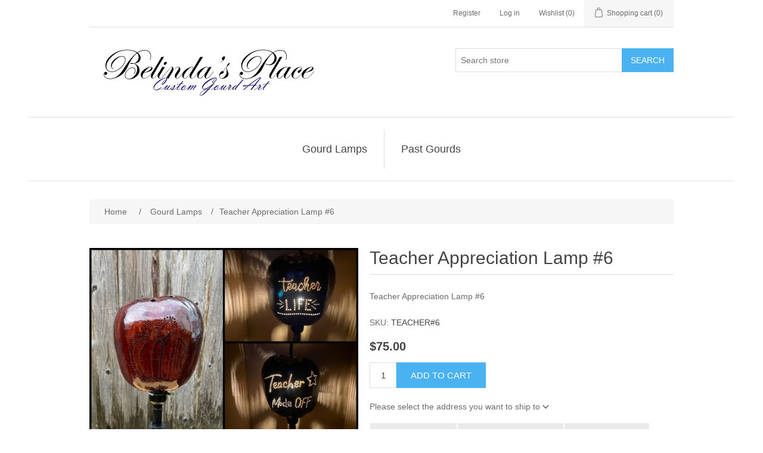

--- FILE ---
content_type: text/html; charset=utf-8
request_url: http://belindasplace.com/teacher-appreciation-lamp-6
body_size: 10183
content:
<!DOCTYPE html><html lang="en" dir="ltr" class="html-product-details-page"><head><title>Belinda&#x27;s Place - Teacher Appreciation Lamp #6</title><meta charset="UTF-8"><meta name="description" content="Teacher Appreciation Lamp #6"><meta name="keywords" content="gourd lamp sales"><meta name="generator" content="nopCommerce"><meta name="viewport" content="width=device-width, initial-scale=1"><meta property="og:type" content="product"><meta property="og:title" content="Teacher Appreciation Lamp #6"><meta property="og:description" content="Teacher Appreciation Lamp #6"><meta property="og:image" content="https://belindasplace.com/images/thumbs/0000177_teacher-appreciation-lamp-6_625.jpeg"><meta property="og:image:url" content="https://belindasplace.com/images/thumbs/0000177_teacher-appreciation-lamp-6_625.jpeg"><meta property="og:url" content="https://belindasplace.com/teacher-appreciation-lamp-6"><meta property="og:site_name" content="Belinda's Place Original Gourd Art"><meta property="twitter:card" content="summary"><meta property="twitter:site" content="Belinda's Place Original Gourd Art"><meta property="twitter:title" content="Teacher Appreciation Lamp #6"><meta property="twitter:description" content="Teacher Appreciation Lamp #6"><meta property="twitter:image" content="https://belindasplace.com/images/thumbs/0000177_teacher-appreciation-lamp-6_625.jpeg"><meta property="twitter:url" content="https://belindasplace.com/teacher-appreciation-lamp-6"><script type="application/ld+json">{"@context":"https://schema.org","@type":"Product","name":"Teacher Appreciation Lamp #6","sku":"TEACHER#6","description":"Teacher Appreciation Lamp #6","image":"https://belindasplace.com/images/thumbs/0000177_teacher-appreciation-lamp-6_625.jpeg","brand":[],"offers":{"@type":"Offer","url":"https://belindasplace.com/teacher-appreciation-lamp-6","availability":"https://schema.org/InStock","price":"75.00","priceCurrency":"USD"},"review":[],"hasVariant":[]}</script><script type="application/ld+json">{"@context":"https://schema.org","@type":"BreadcrumbList","itemListElement":[{"@type":"ListItem","position":1,"item":{"@id":"https://belindasplace.com/gourd-lamps","name":"Gourd Lamps"}},{"@type":"ListItem","position":2,"item":{"@id":"https://belindasplace.com/teacher-appreciation-lamp-6","name":"Teacher Appreciation Lamp #6"}}]}</script><link rel="stylesheet" href="/css/ui6y-pk2ee-opru-2vpxnq.styles.css?v=jhVKA9PdvQLgO8K1SNWSrQ4zLBs"><script async src='https://www.googletagmanager.com/gtag/js?id=G-X8Y1286Z67'></script><script>function gtag(){dataLayer.push(arguments)}window.dataLayer=window.dataLayer||[];gtag("js",new Date);gtag("config","G-X8Y1286Z67")</script><link rel="apple-touch-icon" sizes="180x180" href="/icons/icons_0/apple-touch-icon.png"><link rel="icon" type="image/png" sizes="32x32" href="/icons/icons_0/favicon-32x32.png"><link rel="icon" type="image/png" sizes="192x192" href="/icons/icons_0/android-chrome-192x192.png"><link rel="icon" type="image/png" sizes="16x16" href="/icons/icons_0/favicon-16x16.png"><link rel="manifest" href="/icons/icons_0/site.webmanifest"><link rel="mask-icon" href="/icons/icons_0/safari-pinned-tab.svg" color="#5bbad5"><link rel="shortcut icon" href="/icons/icons_0/favicon.ico"><meta name="msapplication-TileColor" content="#2d89ef"><meta name="msapplication-TileImage" content="/icons/icons_0/mstile-144x144.png"><meta name="msapplication-config" content="/icons/icons_0/browserconfig.xml"><meta name="theme-color" content="#ffffff"><body><input name="__RequestVerificationToken" type="hidden" value="CfDJ8GVQHU15m6lMiCebmy-MTUZJ6euN5otRQMje4onpzqsd6ZRteSIH9HFw7mqrMK6eueNGZbGg61DfBJ2KoWOhFEg80n1Ag9cT9yH6irQGfgokW9x_Ghm7Ys_sxCdLbV24Ek3GoIZePWl56u8KuvVadhs"><div class="ajax-loading-block-window" style="display:none"></div><div id="dialog-notifications-success" role="status" aria-live="polite" aria-atomic="true" title="Notification" style="display:none"></div><div id="dialog-notifications-error" role="alert" aria-live="assertive" aria-atomic="true" title="Error" style="display:none"></div><div id="dialog-notifications-warning" role="alert" aria-live="assertive" aria-atomic="true" title="Warning" style="display:none"></div><div id="bar-notification" class="bar-notification-container" role="status" aria-live="polite" aria-atomic="true" data-close="Close"></div><div class="master-wrapper-page"><header class="header"><a class="skip" href="#main">Skip navigation</a><div class="header-upper"><div class="header-selectors-wrapper"></div><div class="header-links-wrapper"><div class="header-links"><ul><li><a href="/register?returnUrl=%2Fteacher-appreciation-lamp-6" class="ico-register">Register</a><li><a href="/login?returnUrl=%2Fteacher-appreciation-lamp-6" class="ico-login">Log in</a><li><a href="/wishlist" class="ico-wishlist"> <span class="wishlist-label">Wishlist</span> <span class="wishlist-qty">(0)</span> </a><li id="topcartlink"><a href="/cart" class="ico-cart"> <span class="cart-label">Shopping cart</span> <span class="cart-qty">(0)</span> </a></ul></div><div id="flyout-cart" class="flyout-cart"><div class="mini-shopping-cart"><div class="count">You have no items in your shopping cart.</div></div></div></div></div><div class="header-lower"><div class="header-logo"><a href="/"> <img alt="Belinda's Place Original Gourd Art" src="https://www.belindasplace.com/images/thumbs/0000031_BelindasPlace_Logo.gif"> </a></div><div role="search" class="search-box store-search-box"><form method="get" id="small-search-box-form" action="/search"><input type="text" class="search-box-text" id="small-searchterms" autocomplete="off" name="q" placeholder="Search store" aria-label="Search store"> <button type="submit" class="button-1 search-box-button">Search</button></form></div></div></header><div class="header-menu"><nav class="menu-container menu-dropdown"><div id="menu-1" class="menu__toggle" role="button">Categories</div><div role="menu" class="menu" aria-labelledby="menu-1"><div class="menu__item" role="menuitem"><a href="/gourd-lamps" role="button" class="menu__link" tabindex="0">Gourd Lamps</a></div><div class="menu__item" role="menuitem"><a href="/sold-custom-gourd-lamps" role="button" class="menu__link" tabindex="0">Past Gourds</a></div></div></nav></div><main class="master-wrapper-content" id="main"><div class="master-column-wrapper"><div class="breadcrumb"><ul><li><span> <a href="/"> <span>Home</span> </a> </span> <span class="delimiter">/</span><li><a href="/gourd-lamps"> <span>Gourd Lamps</span> </a> <span class="delimiter">/</span><li><strong class="current-item">Teacher Appreciation Lamp #6</strong> <span id="/teacher-appreciation-lamp-6"></span></ul></div><section class="center-1"><div class="page product-details-page"><div class="page-body"><form method="post" id="product-details-form"><article data-productid="14"><div class="product-essential"><div class="gallery"><div class="picture-gallery"><div class="picture"><img alt="Picture of Teacher Appreciation Lamp #6" src="https://belindasplace.com/images/thumbs/0000177_teacher-appreciation-lamp-6_625.jpeg" title="Picture of Teacher Appreciation Lamp #6" id="main-product-img-14"></div><div class="picture-thumbs"><div class="thumb-item" data-pictureid="177"><img src="https://belindasplace.com/images/thumbs/0000177_teacher-appreciation-lamp-6_150.jpeg" alt="Picture of Teacher Appreciation Lamp #6" title="Picture of Teacher Appreciation Lamp #6" data-defaultsize="https://belindasplace.com/images/thumbs/0000177_teacher-appreciation-lamp-6_625.jpeg" data-fullsize="https://belindasplace.com/images/thumbs/0000177_teacher-appreciation-lamp-6.jpeg"></div><div class="thumb-item" data-pictureid="178"><img src="https://belindasplace.com/images/thumbs/0000178_teacher-appreciation-lamp-6_150.jpeg" alt="Picture of Teacher Appreciation Lamp #6" title="Picture of Teacher Appreciation Lamp #6" data-defaultsize="https://belindasplace.com/images/thumbs/0000178_teacher-appreciation-lamp-6_625.jpeg" data-fullsize="https://belindasplace.com/images/thumbs/0000178_teacher-appreciation-lamp-6.jpeg"></div><div class="thumb-item" data-pictureid="179"><img src="https://belindasplace.com/images/thumbs/0000179_teacher-appreciation-lamp-6_150.jpeg" alt="Picture of Teacher Appreciation Lamp #6" title="Picture of Teacher Appreciation Lamp #6" data-defaultsize="https://belindasplace.com/images/thumbs/0000179_teacher-appreciation-lamp-6_625.jpeg" data-fullsize="https://belindasplace.com/images/thumbs/0000179_teacher-appreciation-lamp-6.jpeg"></div><div class="thumb-item" data-pictureid="180"><img src="https://belindasplace.com/images/thumbs/0000180_teacher-appreciation-lamp-6_150.jpeg" alt="Picture of Teacher Appreciation Lamp #6" title="Picture of Teacher Appreciation Lamp #6" data-defaultsize="https://belindasplace.com/images/thumbs/0000180_teacher-appreciation-lamp-6_625.jpeg" data-fullsize="https://belindasplace.com/images/thumbs/0000180_teacher-appreciation-lamp-6.jpeg"></div><div class="thumb-item" data-pictureid="181"><img src="https://belindasplace.com/images/thumbs/0000181_teacher-appreciation-lamp-6_150.jpeg" alt="Picture of Teacher Appreciation Lamp #6" title="Picture of Teacher Appreciation Lamp #6" data-defaultsize="https://belindasplace.com/images/thumbs/0000181_teacher-appreciation-lamp-6_625.jpeg" data-fullsize="https://belindasplace.com/images/thumbs/0000181_teacher-appreciation-lamp-6.jpeg"></div></div></div></div><div class="overview"><div class="product-name"><h1>Teacher Appreciation Lamp #6</h1></div><div class="short-description">Teacher Appreciation Lamp #6</div><div class="additional-details"><div class="sku"><span class="label">SKU:</span> <span class="value" id="sku-14">TEACHER#6</span></div></div><div class="prices"><div class="product-price"><span id="price-value-14" class="price-value-14"> $75.00 </span></div></div><div class="add-to-cart"><div class="add-to-cart-panel"><label class="qty-label" for="addtocart_14_EnteredQuantity">Qty:</label> <input id="product_enteredQuantity_14" class="qty-input" type="text" aria-label="Enter a quantity" data-val="true" data-val-required="The Qty field is required." name="addtocart_14.EnteredQuantity" value="1"> <button type="button" id="add-to-cart-button-14" class="button-1 add-to-cart-button" data-productid="14" onclick="return AjaxCart.addproducttocart_details(&#34;/addproducttocart/details/14/1&#34;,&#34;#product-details-form&#34;),!1">Add to cart</button></div></div><div class="product-estimate-shipping"><a href="#estimate-shipping-popup-14" id="open-estimate-shipping-popup-14" class="open-estimate-shipping-popup" data-effect="estimate-shipping-popup-zoom-in"> </a><div id="estimate-shipping-popup-14" class="estimate-shipping-popup mfp-with-anim mfp-hide"><div class="ship-to-title"><strong>Ship to</strong></div><div class="estimate-shipping-row shipping-address"><div class="estimate-shipping-row-item address-item"><div class="estimate-shipping-row"><select class="estimate-shipping-address-control" data-trigger="country-select" data-url="/country/getstatesbycountryid" data-stateprovince="#StateProvinceId" data-loading="#estimate-shipping-loading-progress" aria-label="Country" id="CountryId" name="CountryId"><option value="0">Select country<option value="237">United States of America<option value="1">Afghanistan<option value="2">&#xC5;land Islands<option value="3">Albania<option value="4">Algeria<option value="5">American Samoa<option value="6">Andorra<option value="7">Angola<option value="8">Anguilla<option value="9">Antarctica<option value="10">Antigua and Barbuda<option value="11">Argentina<option value="12">Armenia<option value="13">Aruba<option value="14">Australia<option value="15">Austria<option value="16">Azerbaijan<option value="17">Bahamas<option value="18">Bahrain<option value="19">Bangladesh<option value="20">Barbados<option value="21">Belarus<option value="22">Belgium<option value="23">Belize<option value="24">Benin<option value="25">Bermuda<option value="26">Bhutan<option value="27">Bolivia (Plurinational State of)<option value="28">Bonaire, Sint Eustatius and Saba<option value="29">Bosnia and Herzegovina<option value="30">Botswana<option value="31">Bouvet Island<option value="32">Brazil<option value="33">British Indian Ocean Territory<option value="34">Brunei Darussalam<option value="35">Bulgaria<option value="36">Burkina Faso<option value="37">Burundi<option value="38">Cabo Verde<option value="39">Cambodia<option value="40">Cameroon<option value="41">Canada<option value="42">Cayman Islands<option value="43">Central African Republic<option value="44">Chad<option value="45">Chile<option value="46">China<option value="47">Christmas Island<option value="48">Cocos (Keeling) Islands<option value="49">Colombia<option value="50">Comoros<option value="51">Congo<option value="52">Congo (Democratic Republic of the)<option value="53">Cook Islands<option value="54">Costa Rica<option value="55">C&#xF4;te d&#x27;Ivoire<option value="56">Croatia<option value="57">Cuba<option value="58">Cura&#xE7;ao<option value="59">Cyprus<option value="60">Czechia<option value="61">Denmark<option value="62">Djibouti<option value="63">Dominica<option value="64">Dominican Republic<option value="65">Ecuador<option value="66">Egypt<option value="67">El Salvador<option value="68">Equatorial Guinea<option value="69">Eritrea<option value="70">Estonia<option value="71">Eswatini<option value="72">Ethiopia<option value="73">Falkland Islands (Malvinas)<option value="74">Faroe Islands<option value="75">Fiji<option value="76">Finland<option value="77">France<option value="78">French Guiana<option value="79">French Polynesia<option value="80">French Southern Territories<option value="81">Gabon<option value="82">Gambia<option value="83">Georgia<option value="84">Germany<option value="85">Ghana<option value="86">Gibraltar<option value="87">Greece<option value="88">Greenland<option value="89">Grenada<option value="90">Guadeloupe<option value="91">Guam<option value="92">Guatemala<option value="93">Guernsey<option value="94">Guinea<option value="95">Guinea-Bissau<option value="96">Guyana<option value="97">Haiti<option value="98">Heard Island and McDonald Islands<option value="99">Holy See<option value="100">Honduras<option value="101">Hong Kong<option value="102">Hungary<option value="103">Iceland<option value="104">India<option value="105">Indonesia<option value="106">Iran (Islamic Republic of)<option value="107">Iraq<option value="108">Ireland<option value="109">Isle of Man<option value="110">Israel<option value="111">Italy<option value="112">Jamaica<option value="113">Japan<option value="114">Jersey<option value="115">Jordan<option value="116">Kazakhstan<option value="117">Kenya<option value="118">Kiribati<option value="119">Korea (Democratic People&#x27;s Republic of)<option value="120">Korea (Republic of)<option value="121">Kuwait<option value="122">Kyrgyzstan<option value="123">Lao People&#x27;s Democratic Republic<option value="124">Latvia<option value="125">Lebanon<option value="126">Lesotho<option value="127">Liberia<option value="128">Libya<option value="129">Liechtenstein<option value="130">Lithuania<option value="131">Luxembourg<option value="132">Macao<option value="134">Madagascar<option value="135">Malawi<option value="136">Malaysia<option value="137">Maldives<option value="138">Mali<option value="139">Malta<option value="140">Marshall Islands<option value="141">Martinique<option value="142">Mauritania<option value="143">Mauritius<option value="144">Mayotte<option value="145">Mexico<option value="146">Micronesia (Federated States of)<option value="147">Moldova (Republic of)<option value="148">Monaco<option value="149">Mongolia<option value="150">Montenegro<option value="151">Montserrat<option value="152">Morocco<option value="153">Mozambique<option value="154">Myanmar<option value="155">Namibia<option value="156">Nauru<option value="157">Nepal<option value="158">Netherlands<option value="159">New Caledonia<option value="160">New Zealand<option value="161">Nicaragua<option value="162">Niger<option value="163">Nigeria<option value="164">Niue<option value="165">Norfolk Island<option value="133">North Macedonia<option value="166">Northern Mariana Islands<option value="167">Norway<option value="168">Oman<option value="169">Pakistan<option value="170">Palau<option value="171">Palestine, State of<option value="172">Panama<option value="173">Papua New Guinea<option value="174">Paraguay<option value="175">Peru<option value="176">Philippines<option value="177">Pitcairn<option value="178">Poland<option value="179">Portugal<option value="180">Puerto Rico<option value="181">Qatar<option value="182">R&#xE9;union<option value="183">Romania<option value="184">Russian Federation<option value="185">Rwanda<option value="186">Saint Barth&#xE9;lemy<option value="187">Saint Helena, Ascension and Tristan da Cunha<option value="188">Saint Kitts and Nevis<option value="189">Saint Lucia<option value="190">Saint Martin (French part)<option value="191">Saint Pierre and Miquelon<option value="192">Saint Vincent and the Grenadines<option value="193">Samoa<option value="194">San Marino<option value="195">Sao Tome and Principe<option value="196">Saudi Arabia<option value="197">Senegal<option value="198">Serbia<option value="199">Seychelles<option value="200">Sierra Leone<option value="201">Singapore<option value="202">Sint Maarten (Dutch part)<option value="203">Slovakia<option value="204">Slovenia<option value="205">Solomon Islands<option value="206">Somalia<option value="207">South Africa<option value="208">South Georgia and the South Sandwich Islands<option value="209">South Sudan<option value="210">Spain<option value="211">Sri Lanka<option value="212">Sudan<option value="213">Suriname<option value="214">Svalbard and Jan Mayen<option value="215">Sweden<option value="216">Switzerland<option value="217">Syrian Arab Republic<option value="218">Taiwan, Province of China<option value="219">Tajikistan<option value="220">Tanzania, United Republic of<option value="221">Thailand<option value="222">Timor-Leste<option value="223">Togo<option value="224">Tokelau<option value="225">Tonga<option value="226">Trinidad and Tobago<option value="227">Tunisia<option value="228">Turkey<option value="229">Turkmenistan<option value="230">Turks and Caicos Islands<option value="231">Tuvalu<option value="232">Uganda<option value="233">Ukraine<option value="234">United Arab Emirates<option value="235">United Kingdom of Great Britain and Northern Ireland<option value="236">United States Minor Outlying Islands<option value="238">Uruguay<option value="239">Uzbekistan<option value="240">Vanuatu<option value="241">Venezuela (Bolivarian Republic of)<option value="242">Vietnam<option value="243">Virgin Islands (British)<option value="244">Virgin Islands (U.S.)<option value="245">Wallis and Futuna<option value="246">Western Sahara<option value="247">Yemen<option value="248">Zambia<option value="249">Zimbabwe</select> <span class="required">*</span></div></div><div class="estimate-shipping-row-item address-item"><select class="estimate-shipping-address-control" aria-label="State / province" id="StateProvinceId" name="StateProvinceId"><option value="0">Other</select></div><div class="estimate-shipping-row-item address-item"><div class="estimate-shipping-row"><input class="estimate-shipping-address-control" placeholder="Zip / postal code" type="text" id="ZipPostalCode" name="ZipPostalCode"> <span class="required">*</span></div></div></div><div class="choose-shipping-title"><strong>Shipping Method</strong></div><div class="shipping-options"><div class="shipping-options-header"><div class="estimate-shipping-row"><div class="estimate-shipping-row-item-radio"></div><div class="estimate-shipping-row-item shipping-item shipping-header-item">Name</div><div class="estimate-shipping-row-item shipping-item shipping-header-item">Estimated Delivery</div><div class="estimate-shipping-row-item shipping-item shipping-header-item">Price</div></div></div><div class="shipping-options-body"><div class="no-shipping-options">No shipping options</div></div></div><div class="apply-shipping-button-container"><button type="button" class="button-2 apply-shipping-button">Apply</button><div class="message-failure"></div></div></div></div><div class="overview-buttons"><div id="moveToWishlistModal_14" title="Specify your wishlist" style="display:none"><div class="wishlist-buttons-container"><button type="button" class="button-2 custom-wishlist-button add-new" onclick="showAddWishlistModal(14);closeMoveToWishlistModal(14)"> Custom wishlist </button></div></div><div id="addWishlistModal_14" title="Add new wishlist" style="display:none"><div class="add-wishlist-content"><input type="text" id="wishlistName_14" placeholder="Enter wishlist name"> <button type="button" class="wishlist-add-custom-button" onclick="addWishlist(14)">OK</button></div></div><div class="add-to-wishlist"><button type="button" id="add-to-wishlist-button-14" class="button-2 add-to-wishlist-button" data-productid="14" onclick="return AjaxCart.addproducttocart_details(&#34;/addproducttocart/details/14/2&#34;,&#34;#product-details-form&#34;),!1">Add to wishlist</button></div><div class="compare-products"><button type="button" class="button-2 add-to-compare-list-button" onclick="return AjaxCart.addproducttocomparelist(&#34;/compareproducts/add/14&#34;),!1">Add to compare list</button></div><div class="email-a-friend"><button type="button" class="button-2 email-a-friend-button" onclick="setLocation(&#34;/productemailafriend/14&#34;)">Email a friend</button></div></div><div class="product-share-button"><div class="addthis_toolbox addthis_default_style"><a class="addthis_button_preferred_1"></a><a class="addthis_button_preferred_2"></a><a class="addthis_button_preferred_3"></a><a class="addthis_button_preferred_4"></a><a class="addthis_button_compact"></a><a class="addthis_counter addthis_bubble_style"></a></div><script src="https://s7.addthis.com/js/250/addthis_widget.js#pubid=nopsolutions"></script></div></div><div class="full-description"><p>Is your teacher a superhero? Want to thank your teacher for all they do? Looking for an original gift for an amazing teacher? Brighten up their days with a one of a kind Apple Gourd Lamp.&nbsp;<p>Handmade original gourd lamps are stained with rich warm red shades. The lamps stand an average of 18” tall and up to 21” with stem while in the base. The apple gourds average 8-9” tall and as tall as 11”.&nbsp;<p>Lamps come with the lamp base and 40wt LED bulb. &nbsp;(Currently 13 for sale, supplies limited).&nbsp;</div></div><section class="product-collateral"></section></article><input name="__RequestVerificationToken" type="hidden" value="CfDJ8GVQHU15m6lMiCebmy-MTUZJ6euN5otRQMje4onpzqsd6ZRteSIH9HFw7mqrMK6eueNGZbGg61DfBJ2KoWOhFEg80n1Ag9cT9yH6irQGfgokW9x_Ghm7Ys_sxCdLbV24Ek3GoIZePWl56u8KuvVadhs"></form></div></div></section></div></main><footer class="footer"><section class="footer-upper"><nav class="footer-navigation"><div class="footer-menu" role="none"><h2 id="footer-menu-2" class="footer-menu__title footer-menu__toggle" aria-haspopup="menu" aria-expanded="false">Information</h2><div class="footer-menu__list" role="menu" aria-labelledby="footer-menu-2"><div class="footer-menu__item" role="menuitem"><a href="/shipping-returns" class="footer-menu__link">Shipping &amp; returns</a></div><div class="footer-menu__item" role="menuitem"><a href="/privacy-notice" class="footer-menu__link">Privacy notice</a></div><div class="footer-menu__item" role="menuitem"><a href="/conditions-of-use" class="footer-menu__link">Conditions of Use</a></div><div class="footer-menu__item" role="menuitem"><a href="/about-us" class="footer-menu__link">About us</a></div><div class="footer-menu__item" role="menuitem"><a href="/contactus" class="footer-menu__link">Contact us</a></div></div></div><div class="footer-menu" role="none"><h2 id="footer-menu-3" class="footer-menu__title footer-menu__toggle" aria-haspopup="menu" aria-expanded="false">Customer service</h2><div class="footer-menu__list" role="menu" aria-labelledby="footer-menu-3"><div class="footer-menu__item" role="menuitem"><a href="/search" class="footer-menu__link">Search</a></div><div class="footer-menu__item" role="menuitem"><a href="/recentlyviewedproducts" class="footer-menu__link">Recently viewed products</a></div><div class="footer-menu__item" role="menuitem"><a href="/compareproducts" class="footer-menu__link">Compare products list</a></div><div class="footer-menu__item" role="menuitem"><a href="/newproducts" class="footer-menu__link">New products</a></div></div></div><div class="footer-menu" role="none"><h2 id="footer-menu-4" class="footer-menu__title footer-menu__toggle" aria-haspopup="menu" aria-expanded="false">My account</h2><div class="footer-menu__list" role="menu" aria-labelledby="footer-menu-4"><div class="footer-menu__item" role="menuitem"><a href="/customer/info" class="footer-menu__link">My account</a></div><div class="footer-menu__item" role="menuitem"><a href="/order/history" class="footer-menu__link">Orders</a></div><div class="footer-menu__item" role="menuitem"><a href="/customer/addresses" class="footer-menu__link">Addresses</a></div><div class="footer-menu__item" role="menuitem"><a href="/cart" class="footer-menu__link">Shopping cart</a></div><div class="footer-menu__item" role="menuitem"><a href="/wishlist" class="footer-menu__link">Wishlist</a></div></div></div></nav><div class="footer-block follow-us"><div class="social"><h2 class="title">Follow us</h2><ul class="networks"><li class="rss"><a href="/news/rss/1">RSS</a></ul></div><div class="newsletter" role="form"><h2 class="title">Stay up to date</h2><div class="newsletter-subscribe" id="newsletter-subscribe-block"><div class="newsletter-email"><input id="newsletter-email" class="newsletter-subscribe-text" placeholder="Enter your email here..." aria-label="Sign up for our newsletter" type="email" name="NewsLetterEmail"> <button type="button" id="newsletter-subscribe-button" class="button-1 newsletter-subscribe-button">Subscribe</button></div><div class="newsletter-validation"><span id="subscribe-loading-progress" style="display:none" class="please-wait">Wait...</span> <span class="field-validation-valid" data-valmsg-for="NewsLetterEmail" data-valmsg-replace="true"></span></div></div><div class="newsletter-result" id="newsletter-result-block"></div></div></div></section><section class="footer-lower"><div class="footer-info"><span class="footer-disclaimer">Copyright &copy; 2026 Belinda's Place Original Gourd Art. All rights reserved.</span></div><div class="footer-powered-by">Powered by <a href="https://www.nopcommerce.com/" target="_blank" rel="nofollow">nopCommerce</a></div></section></footer></div><script src="/js/svf1umed8_rvslv_e-ziza.scripts.js?v=2jVyiPtLpDrf8O4yNzA9Wjw0L_I"></script><script src="/lib_npm/magnific-popup/jquery.magnific-popup.min.js?v=0g-vZHdoii3KuzNrPsjYrDMJfyM"></script><script src="/js/public.estimateshipping.popup.js?v=VMRuZ2TOMqGaLRJk19W9S33uf18"></script><script>$(function(){$(".thumb-item img").on("click",function(){$("#main-product-img-14").attr("src",$(this).attr("data-defaultsize"));$("#main-product-img-14").attr("title",$(this).attr("title"));$("#main-product-img-14").attr("alt",$(this).attr("alt"));$("#main-product-img-lightbox-anchor-14").attr("href",$(this).attr("data-fullsize"));$("#main-product-img-lightbox-anchor-14").attr("title",$(this).attr("title"))})})</script><script>$(function(){$("#addtocart_14_EnteredQuantity").on("keydown",function(n){if(n.keyCode==13)return $("#add-to-cart-button-14").trigger("click"),!1});$("#product_enteredQuantity_14").on("input propertychange paste",function(){var n={productId:14,quantity:$("#product_enteredQuantity_14").val()};$(document).trigger({type:"product_quantity_changed",changedData:n})})})</script><script>$(function(){var n={},t=!1,u=!1,f={opener:"#open-estimate-shipping-popup-14",form:"#product-details-form",contentEl:"#estimate-shipping-popup-14",countryEl:"#CountryId",stateProvinceEl:"#StateProvinceId",zipPostalCodeEl:"#ZipPostalCode",useCity:!1,cityEl:"#City",requestDelay:300,localizedData:{noShippingOptionsMessage:"No shipping options",countryErrorMessage:"Country is required",zipPostalCodeErrorMessage:"Zip / postal code is required",cityErrorMessage:"City is required"},urlFactory:function(n){var t=$.param({CountryId:n.countryId,StateProvinceId:n.stateProvinceId,ZipPostalCode:n.zipPostalCode,City:n.city});return"/product/estimateshipping/%7BProductId%3Amin(0)%7D?ProductId=14&"+t},handlers:{openPopUp:function(){if(t){var i=n.getShippingAddress();n.validateAddress(i)?n.getShippingOptions(i):n.clearShippingOptions();t=!1}},load:function(){if(!$.magnificPopup.instance.isOpen){var n=$("<div/>").addClass("shipping-title").append($("<span/>").addClass("shipping-price-title").text("Shipping:")).append($("<span/>").addClass("shipping-loading"));$("#open-estimate-shipping-popup-14").html(n)}},success:function(){var t=n.getActiveShippingOption();n.selectShippingOption(t);u=!0;n.settings.handlers.success=undefined},error:function(){n.selectShippingOption()},selectedOption:function(t){var i,u,r;t&&t.provider&&t.price&&n.validateAddress(t.address)?(i=$("#open-estimate-shipping-popup-14"),u=$("<div/>").addClass("shipping-title").append($("<span/>").addClass("shipping-price-title").text("Shipping:")).append($("<span/>").addClass("shipping-price").text(t.price)),i.html(u),r=$("<div/>").addClass("estimated-delivery").append($("<div/>").addClass("shipping-address").append($("<span/>").text("to "+t.address.countryName+", "+(t.address.stateProvinceName?t.address.stateProvinceName+", ":"")+(n.settings.useCity?t.address.city:t.address.zipPostalCode)+" via "+t.provider)).append($("<i/>").addClass("arrow-down"))),t.deliveryDate&&t.deliveryDate!=="-"&&r.append($("<div/>").addClass("shipping-date").text("Estimated Delivery on "+t.deliveryDate)),i.append(r)):$("#open-estimate-shipping-popup-14").html($("<span/>").text("Please select the address you want to ship to")).append($("<i/>").addClass("arrow-down"))}}},i,r;n=createEstimateShippingPopUp(f);n.init();i=function(){var t=n.getShippingAddress();n.validateAddress(t)?n.getShippingOptions(t):n.selectShippingOption()};i();r=function(r){var o=r.changedData.productId,f,e;o===14&&(n.params.selectedShippingOption?(f=n.params.selectedShippingOption.address,e=n.getShippingAddress(),n.addressesAreEqual(f,e)||(t=!0),n.getShippingOptions(f)):u?t=!0:i())};setTimeout(function(){$(document).on("product_attributes_changed",r)},500);$(document).on("product_quantity_changed",r)})</script><script>function showAddWishlistModal(n){$("#addWishlistModal_"+n).dialog()}function closeAddWishlistModal(n){$("#addWishlistModal_"+n).dialog("close")}function addWishlist(n){const t=document.getElementById("wishlistName_"+n).value;if(!t){alert("A wishlist name is required.");return}AjaxCart.createCustomWishlist("/addcustomwishlist",t,n);$("#addWishlistModal_"+n).dialog("close")}</script><script>function showMoveToWishlistModal(n){$("#moveToWishlistModal_"+n).dialog()}function closeMoveToWishlistModal(n){$("#moveToWishlistModal_"+n).dialog("close")}</script><script>$(function(){$(".header-upper").on({focus:function(){$("#flyout-cart").addClass("active")},focusout:function(){setTimeout(function(){$("#topcartlink, #flyout-cart").find(":focus").length||$("#flyout-cart").removeClass("active")},0)},mouseenter:function(){$("#flyout-cart").addClass("active")},mouseleave:function(){$("#flyout-cart").removeClass("active")}},"#topcartlink, #flyout-cart");AjaxCart.init(!1,".header-links .cart-qty",".header-links .wishlist-qty","#flyout-cart",{AjaxCartFailure:"Failed to add the product. Please refresh the page and try one more time."})})</script><script>$("#small-search-box-form").on("submit",function(n){if(n.preventDefault(),$("#small-searchterms").val()==""){alert("Please enter some search keyword");$("#small-searchterms").focus();return}var t=document.getElementById("small-search-box-form"),i=new FormData(t);window.location.href=`/search?${new URLSearchParams(i).toString()}`})</script><script>mainMenu.init(".menu-container .menu__toggle, .menu-container .menu__item-toggle","menu-dropdown--active")</script><script>mainMenu.init(".footer-navigation .footer-menu__toggle","footer-menu--active")</script><script>async function getCaptchaToken(n,t,i){var r="";if(i)for(grecaptcha.ready(()=>{grecaptcha.execute(t,{action:n}).then(n=>{r=n})});r=="";)await new Promise(n=>setTimeout(n,100));else r=$('#newsletter-subscribe-block .captcha-box textarea[name="g-recaptcha-response"').val();return r}async function newsletter_subscribe(n){var r=$("#subscribe-loading-progress"),t,i;r.show();t="";!1&&(t=await getCaptchaToken("SubscribeNewsletter","6LfUNvwkAAAAANzgf4sA81HfG49UHSLjaFdmo4YY",!0));i={subscribe:n,email:$("#newsletter-email").val(),"g-recaptcha-response":t};addAntiForgeryToken(i);$.ajax({cache:!1,type:"POST",url:"/subscribenewsletter",data:i,success:function(n){$("#newsletter-result-block").html(n.Result);n.Success?($("#newsletter-subscribe-block").hide(),$("#newsletter-result-block").show()):$("#newsletter-result-block").fadeIn("slow").delay(2e3).fadeOut("slow")},error:function(){alert("Failed to subscribe.")},complete:function(){r.hide()}})}$(function(){$("#newsletter-subscribe-button").on("click",function(){newsletter_subscribe("true")});$("#newsletter-email").on("keydown",function(n){if(n.keyCode==13)return $("#newsletter-subscribe-button").trigger("click"),!1})})</script><script>$(function(){$(".block .title").on("click",function(){var n=window,t="inner",i;"innerWidth"in window||(t="client",n=document.documentElement||document.body);i={width:n[t+"Width"],height:n[t+"Height"]};i.width<1001&&$(this).siblings(".listbox").slideToggle("slow")})})</script><script async src="https://umami.dftcus.com/script.js" data-website-id="a314dcc7-48b9-4e31-bbe3-932c67128f4b"></script><script defer src="https://static.cloudflareinsights.com/beacon.min.js/vcd15cbe7772f49c399c6a5babf22c1241717689176015" integrity="sha512-ZpsOmlRQV6y907TI0dKBHq9Md29nnaEIPlkf84rnaERnq6zvWvPUqr2ft8M1aS28oN72PdrCzSjY4U6VaAw1EQ==" data-cf-beacon='{"version":"2024.11.0","token":"f4f8d17967d74410bf27ab783584a48d","r":1,"server_timing":{"name":{"cfCacheStatus":true,"cfEdge":true,"cfExtPri":true,"cfL4":true,"cfOrigin":true,"cfSpeedBrain":true},"location_startswith":null}}' crossorigin="anonymous"></script>
